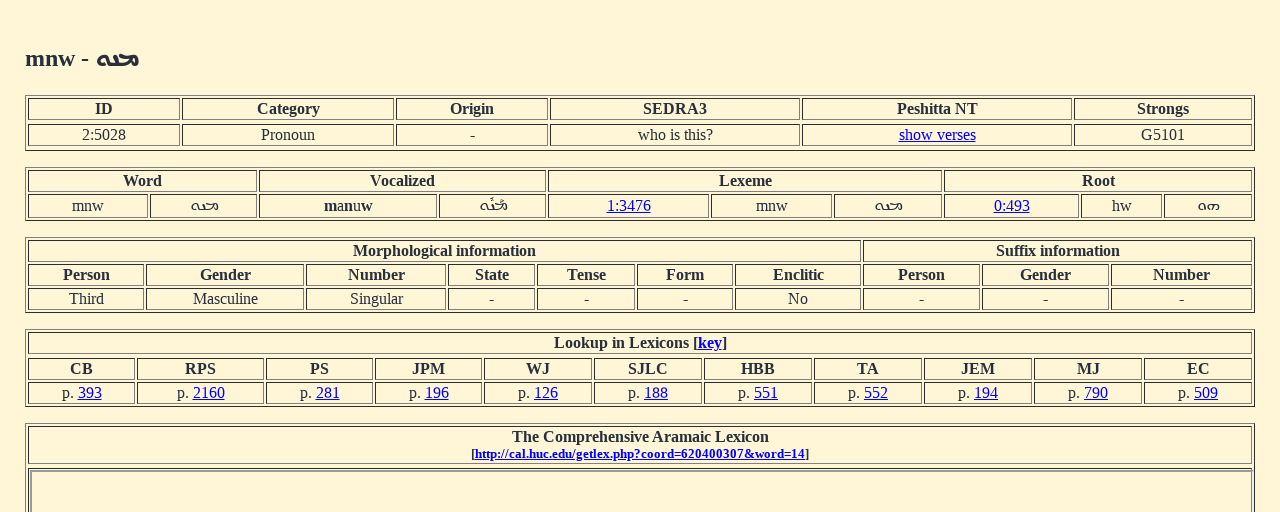

--- FILE ---
content_type: text/html; charset=UTF-8
request_url: https://dukhrana.com/lexicon/word.php?adr=2:5028&font=Estrangelo+Edessa&size=125%25&source=ubs
body_size: 1931
content:
<!DOCTYPE HTML PUBLIC "-//W3C//DTD HTML 4.01 Transitional//EN" "http://www.w3.org/TR/html4/loose.dtd">
<!-- Copyright (c) Lars Lindgren 2006 - 2025. All rights reserved. -->
<html>
<head>
<title>Word 'mnw'</title>
<meta http-equiv="Content-Type" content="text/html; charset=ISO-8859-1">
<link href="/dukhrana.css" rel="stylesheet" type="text/css">
<link href="/fonts/fonts_meltho.css" rel="stylesheet" type="text/css">
<link href="/fonts/fonts_ios.css" rel="stylesheet" type="text/css">
<script type="text/javascript">
<!--
function wopen(url, name, w, h)
{
  var win = window.open(url, name, 'width=' + w + ', height=' + h + ', ' + 'location=no, menubar=no, ' + 'status=no, toolbar=no, scrollbars=yes, resizable=yes');
  win.resizeTo(w, h);
  win.focus();
}
//-->
</script>
</head>
<body background="/images/styles/scripture_background_tile.jpg" bgcolor="#fff6d7" text="#29303B" link="#0000ff" alink="#ff0000" vlink="#aa00aa">
<table width="100%" cellpadding="15" align="center" class="scripture2">
<tr>
<td>
<h2>mnw - <span dir="RTL" style='font-size:125%;font-family:"Estrangelo Edessa"'>&#1825;&#1826;&#1816;</span></h2><table width="100%" class="scripture2" border="1"><tr align="center"><td><b>ID</b></td> <td><b>Category</b></td> <td><b>Origin</b></td> <td><b>SEDRA3</b></td> <td><b>Peshitta NT</b></td> <td><b>Strongs</b></td><tr><tr align="center"><td>2:5028</td> <td>Pronoun</td> <td>-</td> <td>who is this?</td> <td><a href="/peshitta/sedra_concordance.php?adr=2:5028&font=Estrangelo+Edessa&size=125%25&source=ubs" target="popup" onClick="wopen('/peshitta/sedra_concordance.php?adr=2:5028&font=Estrangelo+Edessa&size=125%25&source=ubs', 'popup_concordence', 1024, 512); return false;">show verses</a></td> <td>G5101</td><tr></table><p><table width="100%" class="scripture2" border="1"><tr align="center"><td colspan="2"><b>Word</b></td> <td colspan="2"><b>Vocalized</b></td> <td colspan="3"><b>Lexeme</b></td> <td colspan="3"><b>Root</b></td></tr><tr align="center"><td>mnw</td> <td><span dir="RTL" style='font-size:125%;font-family:"Estrangelo Edessa"'>&#1825;&#1826;&#1816;</span></td> <td><b>m</b>a<b>n</b>u<b>w</b></td> <td dir=RTL><span dir="RTL" style='font-size:125%;font-family:"Estrangelo Edessa"'>&#1825;&#1840;&#1826;&#1853;&#1816;</span></td><td><a href="lexeme.php?adr=1:3476&font=Estrangelo+Edessa&size=125%25" target="popup" onClick="wopen('lexeme.php?adr=1:3476&font=Estrangelo+Edessa&size=125%25', 'popup_lexeme', 1024, 512); return false;">1:3476</a></td><td>mnw</td> <td dir=RTL><span dir="RTL" style='font-size:125%;font-family:"Estrangelo Edessa"'>&#1825;&#1826;&#1816;</span></td> <td><a href="root.php?adr=0:493&font=Estrangelo+Edessa&size=125%25" target="popup" onClick="wopen('root.php?adr=0:493&font=Estrangelo+Edessa&size=125%25', 'popup_root', 1024, 512); return false;">0:493</a></td> <td>hw</td> <td dir=RTL><span dir="RTL" style='font-size:125%;font-family:"Estrangelo Edessa"'>&#1815;&#1816;</span></td></tr></table><p><table width="100%" class="scripture2" border="1"><tr align="center"><td colspan="7"><b>Morphological information</b></td> <td colspan="3"><b>Suffix information</b></td></tr><tr align="center"><td><b>Person</b></td> <td><b>Gender</b></td> <td><b>Number<b></td> <td><b>State</b></td> <td><b>Tense</b></td> <td><b>Form</b></td> <td><b>Enclitic</b></td> <td><b>Person</b></td> <td><b>Gender</b></td> <td><b>Number</b></td></tr><tr align="center"><td>Third</td> <td>Masculine</td> <td>Singular</td> <td>-</td> <td>-</td> <td>-</td> <td>No</td> <td>-</td> <td>-</td> <td>-</td></tr></table><p><table width="100%" class="scripture2" border="1"><tr align="center"><td colspan="11"><b>Lookup in Lexicons [<a href="lexicon_key.php" target="popup" onClick="wopen('lexicon_key.php', 'lexicon_key', 800, 475); return false;">key</a>]</b></td></td><tr><tr><td align="center"><b>CB</b></td><td align="center"><b>RPS</b></td><td align="center"><b>PS</b></td><td align="center"><b>JPM</b></td><td align="center"><b>WJ</b></td><td align="center"><b>SJLC</b></td><td align="center"><b>HBB</b></td><td align="center"><b>TA</b></td><td align="center"><b>JEM</b></td><td align="center"><b>MJ</b></td><td align="center"><b>EC</b></td></tr><tr><td><center>p. <a href="/lexicon/Brockelmann/page.php?p=393" target="popup" onClick="wopen('/lexicon/Brockelmann/page.php?p=393', 'popup_Brockelmann_393', 800, 1100); return false;">393</a></center></td><td><center>p. <a href="/lexicon/RPayneSmith/page.php?p=2160" target="popup" onClick="wopen('/lexicon/RPayneSmith/page.php?p=2160', 'popup_RPayneSmith_2160', 900, 1100); return false;">2160</a></center></td><td><center>p. <a href="/lexicon/PayneSmith/page.php?p=281" target="popup" onClick="wopen('/lexicon/PayneSmith/page.php?p=281', 'popup_PayneSmith_281', 850, 1100); return false;">281</a></center></td><!-- Margoliouth offset: 183 --><td><center>p. <a href="/lexicon/Margoliouth/page.php?p=196" target="popup" onClick="wopen('/lexicon/Margoliouth/page.php?p=196', 'popup_Margoliouth_196', 850, 1100); return false;">196</a></center></td><td><center>p. <a href="/lexicon/Jennings/page.php?p=126" target="popup" onClick="wopen('/lexicon/Jennings/page.php?p=126', 'popup_Jennings_126', 850, 1100); return false;">126</a></center></td><!-- Costaz offset: 176 --><td><center>p. <a href="/lexicon/Costaz/page.php?p=188" target="popup" onClick="wopen('/lexicon/Costaz/page.php?p=188', 'popup_Costaz_188', 850, 1100); return false;">188</a></center></td><!-- BarBahlul offset: 491 --><td><center>p. <a href="/lexicon/BarBahlul/page.php?p=551" target="popup" onClick="wopen('/lexicon/BarBahlul/page.php?p=551', 'popup_BarBahlul_551', 850, 1100); return false;">551</a></center></td><!-- Toma Audo offset: 518, 13140600 -->
<td><center>p. <a href="/lexicon/TomaAudo/page.php?p=552" target="popup" onClick="wopen('/lexicon/TomaAudo/page.php?p=552', 'popup_TomaAudo_552', 850, 1100); return false;">552</a></center></td><!-- Manna offset: 192 --><td><center>p. <a href="/lexicon/Manna/page.php?p=194" target="popup" onClick="wopen('/lexicon/Manna/page.php?p=194', 'popup_Manna_194', 1000, 900); return false;">194</a></center></td><td><center>p. <a href="/lexicon/Jastrow/page.php?p=790" target="popup" onClick="wopen('/lexicon/Jastrow/page.php?p=790', 'popup_Jastrow_790', 800, 1100); return false;">790</a></center></td><td><center>p. <a href="/lexicon/Castelli/page.php?p=509" target="popup" onClick="wopen('/lexicon/Castelli/page.php?p=509', 'popup_Castelli_509', 800, 1100); return false;">509</a></center></td></tr></table><p><table width="100%" class="scripture2" border="1"><tr align="center"><td><b>The Comprehensive Aramaic Lexicon<br><sup>[<a href="http://cal.huc.edu/getlex.php?coord=620400307&word=14" target="new">http://cal.huc.edu/getlex.php?coord=620400307&word=14</a>]</sup></td><tr>
<tr align="center"><td><iframe src="http://cal.huc.edu/getlex.php?coord=620400307&word=14" width="100%" height="480"></iframe></td><tr>
</table><!-- <br><sup>(NOTE! The vowel signs displayed in the syriac writing might not be a hundred percent accurate!)</sup> --><!--Page last modified: Friday June 20, 2025, 22:05:12 pm UTC-->
<p>
<center><sup>&copy; 2006-2025 Dukhrana Biblical Research</sup></center>
</td>
</tr>
</table>
</body>
</html>
